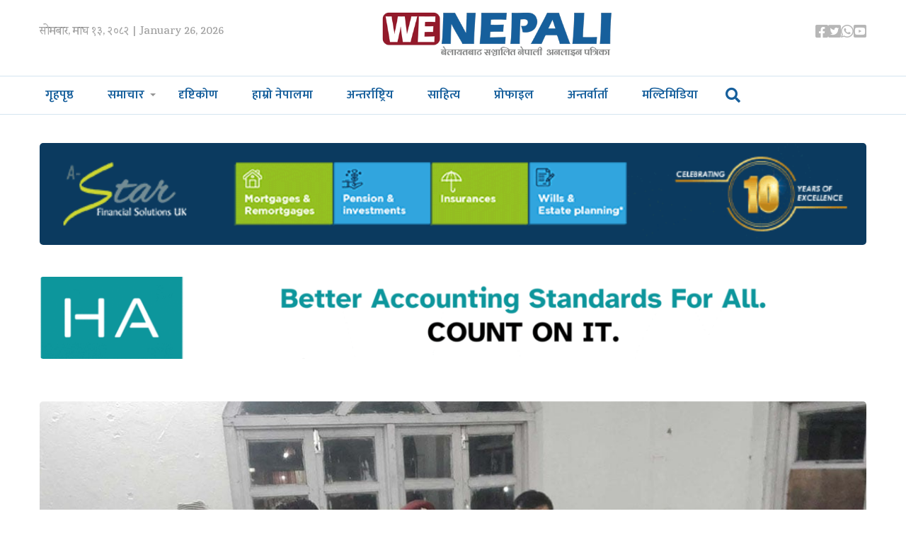

--- FILE ---
content_type: text/html; charset=UTF-8
request_url: https://www.wenepali.com/tag/%E0%A4%A8%E0%A5%87%E0%A4%AA%E0%A4%BE%E0%A4%B2%E0%A5%80-%E0%A4%95%E0%A4%B5%E0%A4%BF
body_size: 14024
content:
<!doctype html>
<html><head>
<meta charset="utf-8">
<meta name="keywords" content="Nepal News, Businees News, Nepali Politics, Stock News, Nepali News" />
<meta name="viewport" content="width=device-width, initial-scale=1.0, maximum-scale=1.0, user-scalable=no">
<meta property="fb:app_id" content="844459216167725" />
<title>  नेपाली कवि | We Nepali, UK NEPAL NEWS</title>
<meta name="description" content=" बेन्चमै बसिराख्नुस्, उभिनुपर्दैन खोल्नुपर्दैन किताब बुझाउनुपर्दैन होमवर्क बनाउँदिनँ तपाईंलाई मुर्गा म गराउँदिनँ उठ्बस् बस्, आज म तपाईंको क्लास लिन्छु सर सोध्दिनँ म वाहियात प्रश्नहरू कसले गर‌्यो आधुनिक नेपालको एकीकरण ? पहिलोचोटि कसले फत्ते गर‌्यो सगरमाथा ? कसरी भयो श्री ..." />
<meta name="generator" content="WordPress 6.8.3" />
<meta name='robots' content='max-image-preview:large' />
	<style>img:is([sizes="auto" i], [sizes^="auto," i]) { contain-intrinsic-size: 3000px 1500px }</style>
	<link rel="alternate" type="application/rss+xml" title=" &raquo; नेपाली कवि Tag Feed" href="https://www.wenepali.com/tag/%e0%a4%a8%e0%a5%87%e0%a4%aa%e0%a4%be%e0%a4%b2%e0%a5%80-%e0%a4%95%e0%a4%b5%e0%a4%bf/feed" />
<script type="text/javascript">
/* <![CDATA[ */
window._wpemojiSettings = {"baseUrl":"https:\/\/s.w.org\/images\/core\/emoji\/16.0.1\/72x72\/","ext":".png","svgUrl":"https:\/\/s.w.org\/images\/core\/emoji\/16.0.1\/svg\/","svgExt":".svg","source":{"concatemoji":"https:\/\/www.wenepali.com\/wp-includes\/js\/wp-emoji-release.min.js?ver=6.8.3"}};
/*! This file is auto-generated */
!function(s,n){var o,i,e;function c(e){try{var t={supportTests:e,timestamp:(new Date).valueOf()};sessionStorage.setItem(o,JSON.stringify(t))}catch(e){}}function p(e,t,n){e.clearRect(0,0,e.canvas.width,e.canvas.height),e.fillText(t,0,0);var t=new Uint32Array(e.getImageData(0,0,e.canvas.width,e.canvas.height).data),a=(e.clearRect(0,0,e.canvas.width,e.canvas.height),e.fillText(n,0,0),new Uint32Array(e.getImageData(0,0,e.canvas.width,e.canvas.height).data));return t.every(function(e,t){return e===a[t]})}function u(e,t){e.clearRect(0,0,e.canvas.width,e.canvas.height),e.fillText(t,0,0);for(var n=e.getImageData(16,16,1,1),a=0;a<n.data.length;a++)if(0!==n.data[a])return!1;return!0}function f(e,t,n,a){switch(t){case"flag":return n(e,"\ud83c\udff3\ufe0f\u200d\u26a7\ufe0f","\ud83c\udff3\ufe0f\u200b\u26a7\ufe0f")?!1:!n(e,"\ud83c\udde8\ud83c\uddf6","\ud83c\udde8\u200b\ud83c\uddf6")&&!n(e,"\ud83c\udff4\udb40\udc67\udb40\udc62\udb40\udc65\udb40\udc6e\udb40\udc67\udb40\udc7f","\ud83c\udff4\u200b\udb40\udc67\u200b\udb40\udc62\u200b\udb40\udc65\u200b\udb40\udc6e\u200b\udb40\udc67\u200b\udb40\udc7f");case"emoji":return!a(e,"\ud83e\udedf")}return!1}function g(e,t,n,a){var r="undefined"!=typeof WorkerGlobalScope&&self instanceof WorkerGlobalScope?new OffscreenCanvas(300,150):s.createElement("canvas"),o=r.getContext("2d",{willReadFrequently:!0}),i=(o.textBaseline="top",o.font="600 32px Arial",{});return e.forEach(function(e){i[e]=t(o,e,n,a)}),i}function t(e){var t=s.createElement("script");t.src=e,t.defer=!0,s.head.appendChild(t)}"undefined"!=typeof Promise&&(o="wpEmojiSettingsSupports",i=["flag","emoji"],n.supports={everything:!0,everythingExceptFlag:!0},e=new Promise(function(e){s.addEventListener("DOMContentLoaded",e,{once:!0})}),new Promise(function(t){var n=function(){try{var e=JSON.parse(sessionStorage.getItem(o));if("object"==typeof e&&"number"==typeof e.timestamp&&(new Date).valueOf()<e.timestamp+604800&&"object"==typeof e.supportTests)return e.supportTests}catch(e){}return null}();if(!n){if("undefined"!=typeof Worker&&"undefined"!=typeof OffscreenCanvas&&"undefined"!=typeof URL&&URL.createObjectURL&&"undefined"!=typeof Blob)try{var e="postMessage("+g.toString()+"("+[JSON.stringify(i),f.toString(),p.toString(),u.toString()].join(",")+"));",a=new Blob([e],{type:"text/javascript"}),r=new Worker(URL.createObjectURL(a),{name:"wpTestEmojiSupports"});return void(r.onmessage=function(e){c(n=e.data),r.terminate(),t(n)})}catch(e){}c(n=g(i,f,p,u))}t(n)}).then(function(e){for(var t in e)n.supports[t]=e[t],n.supports.everything=n.supports.everything&&n.supports[t],"flag"!==t&&(n.supports.everythingExceptFlag=n.supports.everythingExceptFlag&&n.supports[t]);n.supports.everythingExceptFlag=n.supports.everythingExceptFlag&&!n.supports.flag,n.DOMReady=!1,n.readyCallback=function(){n.DOMReady=!0}}).then(function(){return e}).then(function(){var e;n.supports.everything||(n.readyCallback(),(e=n.source||{}).concatemoji?t(e.concatemoji):e.wpemoji&&e.twemoji&&(t(e.twemoji),t(e.wpemoji)))}))}((window,document),window._wpemojiSettings);
/* ]]> */
</script>
<style id='wp-emoji-styles-inline-css' type='text/css'>

	img.wp-smiley, img.emoji {
		display: inline !important;
		border: none !important;
		box-shadow: none !important;
		height: 1em !important;
		width: 1em !important;
		margin: 0 0.07em !important;
		vertical-align: -0.1em !important;
		background: none !important;
		padding: 0 !important;
	}
</style>
<link rel='stylesheet' id='wp-block-library-css' href='https://www.wenepali.com/wp-includes/css/dist/block-library/style.min.css?ver=6.8.3' type='text/css' media='all' />
<style id='classic-theme-styles-inline-css' type='text/css'>
/*! This file is auto-generated */
.wp-block-button__link{color:#fff;background-color:#32373c;border-radius:9999px;box-shadow:none;text-decoration:none;padding:calc(.667em + 2px) calc(1.333em + 2px);font-size:1.125em}.wp-block-file__button{background:#32373c;color:#fff;text-decoration:none}
</style>
<link rel='stylesheet' id='chautari-style-css' href='https://www.wenepali.com/content/pulls/chautari/chautari.css?ver=6.8.3' type='text/css' media='all' />
<style id='global-styles-inline-css' type='text/css'>
:root{--wp--preset--aspect-ratio--square: 1;--wp--preset--aspect-ratio--4-3: 4/3;--wp--preset--aspect-ratio--3-4: 3/4;--wp--preset--aspect-ratio--3-2: 3/2;--wp--preset--aspect-ratio--2-3: 2/3;--wp--preset--aspect-ratio--16-9: 16/9;--wp--preset--aspect-ratio--9-16: 9/16;--wp--preset--color--black: #000000;--wp--preset--color--cyan-bluish-gray: #abb8c3;--wp--preset--color--white: #ffffff;--wp--preset--color--pale-pink: #f78da7;--wp--preset--color--vivid-red: #cf2e2e;--wp--preset--color--luminous-vivid-orange: #ff6900;--wp--preset--color--luminous-vivid-amber: #fcb900;--wp--preset--color--light-green-cyan: #7bdcb5;--wp--preset--color--vivid-green-cyan: #00d084;--wp--preset--color--pale-cyan-blue: #8ed1fc;--wp--preset--color--vivid-cyan-blue: #0693e3;--wp--preset--color--vivid-purple: #9b51e0;--wp--preset--gradient--vivid-cyan-blue-to-vivid-purple: linear-gradient(135deg,rgba(6,147,227,1) 0%,rgb(155,81,224) 100%);--wp--preset--gradient--light-green-cyan-to-vivid-green-cyan: linear-gradient(135deg,rgb(122,220,180) 0%,rgb(0,208,130) 100%);--wp--preset--gradient--luminous-vivid-amber-to-luminous-vivid-orange: linear-gradient(135deg,rgba(252,185,0,1) 0%,rgba(255,105,0,1) 100%);--wp--preset--gradient--luminous-vivid-orange-to-vivid-red: linear-gradient(135deg,rgba(255,105,0,1) 0%,rgb(207,46,46) 100%);--wp--preset--gradient--very-light-gray-to-cyan-bluish-gray: linear-gradient(135deg,rgb(238,238,238) 0%,rgb(169,184,195) 100%);--wp--preset--gradient--cool-to-warm-spectrum: linear-gradient(135deg,rgb(74,234,220) 0%,rgb(151,120,209) 20%,rgb(207,42,186) 40%,rgb(238,44,130) 60%,rgb(251,105,98) 80%,rgb(254,248,76) 100%);--wp--preset--gradient--blush-light-purple: linear-gradient(135deg,rgb(255,206,236) 0%,rgb(152,150,240) 100%);--wp--preset--gradient--blush-bordeaux: linear-gradient(135deg,rgb(254,205,165) 0%,rgb(254,45,45) 50%,rgb(107,0,62) 100%);--wp--preset--gradient--luminous-dusk: linear-gradient(135deg,rgb(255,203,112) 0%,rgb(199,81,192) 50%,rgb(65,88,208) 100%);--wp--preset--gradient--pale-ocean: linear-gradient(135deg,rgb(255,245,203) 0%,rgb(182,227,212) 50%,rgb(51,167,181) 100%);--wp--preset--gradient--electric-grass: linear-gradient(135deg,rgb(202,248,128) 0%,rgb(113,206,126) 100%);--wp--preset--gradient--midnight: linear-gradient(135deg,rgb(2,3,129) 0%,rgb(40,116,252) 100%);--wp--preset--font-size--small: 13px;--wp--preset--font-size--medium: 20px;--wp--preset--font-size--large: 36px;--wp--preset--font-size--x-large: 42px;--wp--preset--spacing--20: 0.44rem;--wp--preset--spacing--30: 0.67rem;--wp--preset--spacing--40: 1rem;--wp--preset--spacing--50: 1.5rem;--wp--preset--spacing--60: 2.25rem;--wp--preset--spacing--70: 3.38rem;--wp--preset--spacing--80: 5.06rem;--wp--preset--shadow--natural: 6px 6px 9px rgba(0, 0, 0, 0.2);--wp--preset--shadow--deep: 12px 12px 50px rgba(0, 0, 0, 0.4);--wp--preset--shadow--sharp: 6px 6px 0px rgba(0, 0, 0, 0.2);--wp--preset--shadow--outlined: 6px 6px 0px -3px rgba(255, 255, 255, 1), 6px 6px rgba(0, 0, 0, 1);--wp--preset--shadow--crisp: 6px 6px 0px rgba(0, 0, 0, 1);}:where(.is-layout-flex){gap: 0.5em;}:where(.is-layout-grid){gap: 0.5em;}body .is-layout-flex{display: flex;}.is-layout-flex{flex-wrap: wrap;align-items: center;}.is-layout-flex > :is(*, div){margin: 0;}body .is-layout-grid{display: grid;}.is-layout-grid > :is(*, div){margin: 0;}:where(.wp-block-columns.is-layout-flex){gap: 2em;}:where(.wp-block-columns.is-layout-grid){gap: 2em;}:where(.wp-block-post-template.is-layout-flex){gap: 1.25em;}:where(.wp-block-post-template.is-layout-grid){gap: 1.25em;}.has-black-color{color: var(--wp--preset--color--black) !important;}.has-cyan-bluish-gray-color{color: var(--wp--preset--color--cyan-bluish-gray) !important;}.has-white-color{color: var(--wp--preset--color--white) !important;}.has-pale-pink-color{color: var(--wp--preset--color--pale-pink) !important;}.has-vivid-red-color{color: var(--wp--preset--color--vivid-red) !important;}.has-luminous-vivid-orange-color{color: var(--wp--preset--color--luminous-vivid-orange) !important;}.has-luminous-vivid-amber-color{color: var(--wp--preset--color--luminous-vivid-amber) !important;}.has-light-green-cyan-color{color: var(--wp--preset--color--light-green-cyan) !important;}.has-vivid-green-cyan-color{color: var(--wp--preset--color--vivid-green-cyan) !important;}.has-pale-cyan-blue-color{color: var(--wp--preset--color--pale-cyan-blue) !important;}.has-vivid-cyan-blue-color{color: var(--wp--preset--color--vivid-cyan-blue) !important;}.has-vivid-purple-color{color: var(--wp--preset--color--vivid-purple) !important;}.has-black-background-color{background-color: var(--wp--preset--color--black) !important;}.has-cyan-bluish-gray-background-color{background-color: var(--wp--preset--color--cyan-bluish-gray) !important;}.has-white-background-color{background-color: var(--wp--preset--color--white) !important;}.has-pale-pink-background-color{background-color: var(--wp--preset--color--pale-pink) !important;}.has-vivid-red-background-color{background-color: var(--wp--preset--color--vivid-red) !important;}.has-luminous-vivid-orange-background-color{background-color: var(--wp--preset--color--luminous-vivid-orange) !important;}.has-luminous-vivid-amber-background-color{background-color: var(--wp--preset--color--luminous-vivid-amber) !important;}.has-light-green-cyan-background-color{background-color: var(--wp--preset--color--light-green-cyan) !important;}.has-vivid-green-cyan-background-color{background-color: var(--wp--preset--color--vivid-green-cyan) !important;}.has-pale-cyan-blue-background-color{background-color: var(--wp--preset--color--pale-cyan-blue) !important;}.has-vivid-cyan-blue-background-color{background-color: var(--wp--preset--color--vivid-cyan-blue) !important;}.has-vivid-purple-background-color{background-color: var(--wp--preset--color--vivid-purple) !important;}.has-black-border-color{border-color: var(--wp--preset--color--black) !important;}.has-cyan-bluish-gray-border-color{border-color: var(--wp--preset--color--cyan-bluish-gray) !important;}.has-white-border-color{border-color: var(--wp--preset--color--white) !important;}.has-pale-pink-border-color{border-color: var(--wp--preset--color--pale-pink) !important;}.has-vivid-red-border-color{border-color: var(--wp--preset--color--vivid-red) !important;}.has-luminous-vivid-orange-border-color{border-color: var(--wp--preset--color--luminous-vivid-orange) !important;}.has-luminous-vivid-amber-border-color{border-color: var(--wp--preset--color--luminous-vivid-amber) !important;}.has-light-green-cyan-border-color{border-color: var(--wp--preset--color--light-green-cyan) !important;}.has-vivid-green-cyan-border-color{border-color: var(--wp--preset--color--vivid-green-cyan) !important;}.has-pale-cyan-blue-border-color{border-color: var(--wp--preset--color--pale-cyan-blue) !important;}.has-vivid-cyan-blue-border-color{border-color: var(--wp--preset--color--vivid-cyan-blue) !important;}.has-vivid-purple-border-color{border-color: var(--wp--preset--color--vivid-purple) !important;}.has-vivid-cyan-blue-to-vivid-purple-gradient-background{background: var(--wp--preset--gradient--vivid-cyan-blue-to-vivid-purple) !important;}.has-light-green-cyan-to-vivid-green-cyan-gradient-background{background: var(--wp--preset--gradient--light-green-cyan-to-vivid-green-cyan) !important;}.has-luminous-vivid-amber-to-luminous-vivid-orange-gradient-background{background: var(--wp--preset--gradient--luminous-vivid-amber-to-luminous-vivid-orange) !important;}.has-luminous-vivid-orange-to-vivid-red-gradient-background{background: var(--wp--preset--gradient--luminous-vivid-orange-to-vivid-red) !important;}.has-very-light-gray-to-cyan-bluish-gray-gradient-background{background: var(--wp--preset--gradient--very-light-gray-to-cyan-bluish-gray) !important;}.has-cool-to-warm-spectrum-gradient-background{background: var(--wp--preset--gradient--cool-to-warm-spectrum) !important;}.has-blush-light-purple-gradient-background{background: var(--wp--preset--gradient--blush-light-purple) !important;}.has-blush-bordeaux-gradient-background{background: var(--wp--preset--gradient--blush-bordeaux) !important;}.has-luminous-dusk-gradient-background{background: var(--wp--preset--gradient--luminous-dusk) !important;}.has-pale-ocean-gradient-background{background: var(--wp--preset--gradient--pale-ocean) !important;}.has-electric-grass-gradient-background{background: var(--wp--preset--gradient--electric-grass) !important;}.has-midnight-gradient-background{background: var(--wp--preset--gradient--midnight) !important;}.has-small-font-size{font-size: var(--wp--preset--font-size--small) !important;}.has-medium-font-size{font-size: var(--wp--preset--font-size--medium) !important;}.has-large-font-size{font-size: var(--wp--preset--font-size--large) !important;}.has-x-large-font-size{font-size: var(--wp--preset--font-size--x-large) !important;}
:where(.wp-block-post-template.is-layout-flex){gap: 1.25em;}:where(.wp-block-post-template.is-layout-grid){gap: 1.25em;}
:where(.wp-block-columns.is-layout-flex){gap: 2em;}:where(.wp-block-columns.is-layout-grid){gap: 2em;}
:root :where(.wp-block-pullquote){font-size: 1.5em;line-height: 1.6;}
</style>
<link rel='stylesheet' id='fontawesome-css' href='https://www.wenepali.com/content/themes/wenepali/css/all.css?ver=1.1' type='text/css' media='all' />
<link rel='stylesheet' id='style-css' href='https://www.wenepali.com/content/themes/wenepali/style.css?ver=1.1' type='text/css' media='all' />
<link rel='stylesheet' id='front-css' href='https://www.wenepali.com/content/themes/wenepali/css/front.css?ver=1.1' type='text/css' media='all' />
<script type="text/javascript" src="https://www.wenepali.com/wp-includes/js/jquery/jquery.min.js?ver=3.7.1" id="jquery-core-js"></script>
<script type="text/javascript" src="https://www.wenepali.com/wp-includes/js/jquery/jquery-migrate.min.js?ver=3.4.1" id="jquery-migrate-js"></script>
<script type="text/javascript" src="https://www.wenepali.com/content/themes/wenepali/js/jquery-3.5.0.min.js?ver=6.8.3" id="jq-js"></script>
<script type="text/javascript" src="https://www.wenepali.com/content/themes/wenepali/js/main.js?ver=6.8.3" id="main-js"></script>
<link rel="https://api.w.org/" href="https://www.wenepali.com/wp-json/" /><link rel="alternate" title="JSON" type="application/json" href="https://www.wenepali.com/wp-json/wp/v2/tags/63" /><link rel="EditURI" type="application/rsd+xml" title="RSD" href="https://www.wenepali.com/xmlrpc.php?rsd" />
<meta name="generator" content="WordPress 6.8.3" />
		<meta property="fb:pages" content="544360695658393" />
					<meta property="ia:markup_url" content="https://www.wenepali.com/2014/11/4000.html?ia_markup=1" />
			
<meta name="twitter:site" value="@WeNepaliDotcom "/> 
<meta name="twitter:card" content="summary_large_image">
<meta name="twitter:image" content="https://www.wenepali.com/content/themes/wenepali/images/wenepali.jpg">
<meta name="twitter:description" content="Nepali News UK, Nepalu News London, Views, Analysis of Nepalese Community in the UK, Nepal and Diaspora."> 	
<meta property="og:title" content="UK NEPALI NEWS | UK NEPAL NEWS"/>
<meta property="og:url" content="https://www.wenepali.com"/>
<meta property="og:image" content="https://www.wenepali.com/content/themes/wenepali/images/wenepali.jpg" />
<meta property="og:type" content="article"/>
<meta property="og:site_name" content="UK NEPALI NEWS | UK NEPAL NEWS"/>
<meta property="og:description" content="Nepali News UK, Nepalu News London, Views, Analysis of Nepalese Community in the UK, Nepal and Diaspora."/>
<link rel="shortcut icon" type="image/x-icon" href="https://www.wenepali.com/content/themes/wenepali/images/favicon.ico" />
<link rel="alternate" type="application/rss+xml" title="RSS 2.0" href="https://www.wenepali.com/feed" />
<link rel="apple-touch-icon" sizes="57x57" href="https://www.wenepali.com/content/themes/wenepali/images/ico/apple-icon-57x57.png">
<link rel="apple-touch-icon" sizes="60x60" href="https://www.wenepali.com/content/themes/wenepali/images/ico/apple-icon-60x60.png">
<link rel="apple-touch-icon" sizes="72x72" href="https://www.wenepali.com/content/themes/wenepali/images/ico/apple-icon-72x72.png">
<link rel="apple-touch-icon" sizes="76x76" href="https://www.wenepali.com/content/themes/wenepali/images/ico/apple-icon-76x76.png">
<link rel="apple-touch-icon" sizes="114x114" href="https://www.wenepali.com/content/themes/wenepali/images/ico/apple-icon-114x114.png">
<link rel="apple-touch-icon" sizes="120x120" href="https://www.wenepali.com/content/themes/wenepali/images/ico/apple-icon-120x120.png">
<link rel="apple-touch-icon" sizes="144x144" href="https://www.wenepali.com/content/themes/wenepali/images/ico/apple-icon-144x144.png">
<link rel="apple-touch-icon" sizes="152x152" href="https://www.wenepali.com/content/themes/wenepali/images/ico/apple-icon-152x152.png">
<link rel="apple-touch-icon" sizes="180x180" href="https://www.wenepali.com/content/themes/wenepali/images/ico/apple-icon-180x180.png">
<link rel="icon" type="image/png" sizes="192x192"  href="https://www.wenepali.com/content/themes/wenepali/images/ico/android-icon-192x192.png">
<link rel="icon" type="image/png" sizes="32x32" href="https://www.wenepali.com/content/themes/wenepali/images/ico/favicon-32x32.png">
<link rel="icon" type="image/png" sizes="96x96" href="https://www.wenepali.com/content/themes/wenepali/images/ico/favicon-96x96.png">
<link rel="icon" type="image/png" sizes="16x16" href="https://www.wenepali.com/content/themes/wenepali/images/ico/favicon-16x16.png">
<link rel="manifest" href="https://www.wenepali.com/content/themes/wenepali/images/ico/manifest.json">
<meta name="msapplication-TileColor" content="#ffffff">
<meta name="msapplication-TileImage" content="https://www.wenepali.com/content/themes/wenepali/images/ico/ms-icon-144x144.png">
<meta name="theme-color" content="#ffffff">
      <link rel="alternate" type="application/rss+xml" title="RSS 2.0" href="https://www.wenepali.com/feed" />
      <!-- <script type="text/javascript" src="https://www.wenepali.com/content/themes/wenepali/js/jquery-3.5.0.min.js"></script> -->
    
<script type='text/javascript' src='https://platform-api.sharethis.com/js/sharethis.js#property=5b7283520707b60017442449&product=inline-share-buttons' async='async'></script>    
      <meta name='robots' content='max-image-preview:large' />
	<style>img:is([sizes="auto" i], [sizes^="auto," i]) { contain-intrinsic-size: 3000px 1500px }</style>
	<link rel="alternate" type="application/rss+xml" title=" &raquo; नेपाली कवि Tag Feed" href="https://www.wenepali.com/tag/%e0%a4%a8%e0%a5%87%e0%a4%aa%e0%a4%be%e0%a4%b2%e0%a5%80-%e0%a4%95%e0%a4%b5%e0%a4%bf/feed" />
<link rel="https://api.w.org/" href="https://www.wenepali.com/wp-json/" /><link rel="alternate" title="JSON" type="application/json" href="https://www.wenepali.com/wp-json/wp/v2/tags/63" /><link rel="EditURI" type="application/rsd+xml" title="RSD" href="https://www.wenepali.com/xmlrpc.php?rsd" />
<meta name="generator" content="WordPress 6.8.3" />
		<meta property="fb:pages" content="544360695658393" />
					<meta property="ia:markup_url" content="https://www.wenepali.com/2014/11/4000.html?ia_markup=1" />
			   </head>
   <body>
      <div id="fb-root"></div>
      <script>(function(d, s, id) {
         var js, fjs = d.getElementsByTagName(s)[0];
         if (d.getElementById(id)) return;
         js = d.createElement(s); js.id = id;
         js.src = "//connect.facebook.net/en_US/sdk.js#xfbml=1&version=v2.10&appId=1932319677017273";
         fjs.parentNode.insertBefore(js, fjs);
         }(document, 'script', 'facebook-jssdk'));
      </script>
      <header>
         <div class="wrapper top df">                     
            <time class="top_time">
               सोमबार, माघ १३, २०८२  | January 26, 2026            </time>
            <a href="index.php" class="top_logo"><img src="https://www.wenepali.com/content/themes/wenepali/images/logo.png"></a>
            <ul class="top_ul df">
               <li class="top_li">
                  <a href="https://www.facebook.com/WeNepaliNews" target="_blank" class="top_a">
                     <i class="fab fa-facebook-square"></i>
                  </a>
               </li>
               <li class="top_li">
                  <a href="https://twitter.com/WeNepaliDotcom" target="_blank" class="top_a">
                     <i class="fab fa-twitter-square"></i>
                  </a>
               </li>
               <li class="top_li">
                  <a href="#" class="top_a">
                     <i class="fab fa-whatsapp"></i>
                  </a>
               </li>
               <li class="top_li">
                  <a href="https://www.youtube.com/channel/UCHzBFhG-nevm3Rb_FGqEZTg" target="_blank" class="top_a">
                     <i class="fab fa-youtube-square"></i>
                  </a>
               </li>
                  </ul>
         </div>
         <div class="menu">
            <div class="menu_wrap">
               <button class="menu_toggler">
                  <i class="fa fa-bars menu_show"></i>
                  <i class="fa fa-times menu_hide"></i>
               </button>
               <a href="https://www.wenepali.com" class="menu_logo"><img src="https://www.wenepali.com/content/themes/wenepali/images/logo.png"></a>        
               <ul class="menu_ul df">
                  <li class="menu_item">
                     <a href="https://www.wenepali.com/" class="menu_link ">गृहपृष्ठ</a>
                  </li>
                  <li class="menu_item drop">
                     <a href="javascript:void(0);" class="menu_link">समाचार</a>
                     <ul class="sbmnu">
                        <li class="sbmnu_item"><a class="sbmnu_link" href="https://www.wenepali.com/category/uk-news">युके समाचार</a></li>
                        <li class="sbmnu_item"><a class="sbmnu_link" href="https://www.wenepali.com/category/special">वीनेपाली स्पेशल</a></li>
                        <li class="sbmnu_item"><a class="sbmnu_link" href="https://www.wenepali.com/category/sports">खेलकुद</a></li>
                        <li class="sbmnu_item"><a class="sbmnu_link" href="https://www.wenepali.com/category/ranga">रंगमञ्च</a></li>
                     </ul>
                  </li>
                  <li class="menu_item">
                     <a href="https://www.wenepali.com/category/views/" class="menu_link ">दृष्टिकोण</a>
                  </li>
                  <li class="menu_item">
                     <a href="https://www.wenepali.com/category/nepalma/" class="menu_link ">हाम्रो नेपालमा</a>
                  </li>
                  <li class="menu_item">
                     <a href="https://www.wenepali.com/category/international/" class="menu_link ">अन्तर्राष्ट्रिय</a>
                  </li>
                  <li class="menu_item">
                     <a href="https://www.wenepali.com/category/literature/" class="menu_link ">साहित्य</a>
                  </li>
                  <li class="menu_item">
                     <a href="https://www.wenepali.com/category/profile/" class="menu_link ">प्रोफाइल</a>
                  </li>
                  <li class="menu_item">
                     <a href="https://www.wenepali.com/category/interview/" class="menu_link ">अन्तर्वार्ता</a>
                  </li>
                  <li class="menu_item">
                     <a href="https://www.wenepali.com/category/multimedia/" class="menu_link ">मल्टिमिडिया</a>
                  </li>
                   
                   <li class="searchli">
                       
                       <i class="fa fa-search srop" aria-hidden="true"></i>
                       
                       
                   </li>
                   
                   
               </ul>
            </div> 
             <div id="myOverlay" class="overlay">
  <span class="closebtn" title="Close Search Window"><i class="fa fa-times-circle" aria-hidden="true"></i>
</span>
  <div class="overlay-content">
    <form role="search" method="get" id="searchform" action="https://www.wenepali.com/">
      <input type="text" name="s" id="s" placeholder="खोजी.." name="search">
      <button type="submit" id="searchsubmit"><i class="fa fa-search"></i></button>
    </form>
  </div>
</div> 
             
         </div>
      </header>	<div class="wrapper ad-wrap mt40">
		<div class="full-bann"><a href="http://www.afsuk.co.uk/" target="_blank"><img src="https://www.wenepali.com/content/static/2018/02/A-Star-Artwork.gif" width="1200" style="margin-bottom:20px;"></a></div><div class="full-bann"><a href="https://www.hampshire.accountants" target="_blank"><img src="https://www.wenepali.com/content/static/2021/09/output_paytO7-2.gif" width="1200" style="margin-bottom:20px;"></a></div>	</div>	
		
	<div class="wrapper mt40">
											<div class="banner full_img full_bant" style="background:url('https://www.wenepali.com/content/static/2026/01/Messenger_creation_6E560471-A585-4A0E-8CDB-D9B289B794FB.jpeg') no-repeat center center;">
										<h1 class="banner_title"><a href="https://www.wenepali.com/2026/01/101679.html" rel="bookmark">राष्ट्रियसभा सदस्य निर्वाचन : को को भए निर्वाचित ?</a></h1>
									</div>
														<div class="banner full_img full_bant" style="background:url('https://www.wenepali.com/content/static/2026/01/Messenger_creation_5FDFB6E3-7C37-4A98-858F-22EE3CE7F0B7.jpeg') no-repeat center center;">
										<h1 class="banner_title"><a href="https://www.wenepali.com/2026/01/101676.html" rel="bookmark">हिमपहिरोले अमेरिकामा जनजीवन ठप्प, उडानदेखि बिजुलीसम्म असर</a></h1>
									</div>
														<div class="banner full_img full_bant" style="background:url('https://www.wenepali.com/content/static/2026/01/BRITISH-NEpal.jpg') no-repeat center center;">
										<h1 class="banner_title"><a href="https://www.wenepali.com/2026/01/101667.html" rel="bookmark">ब्रिटेन नेपाल चेम्बर अफ कमर्समा नयाँ नेतृत्व चयन</a></h1>
									</div>
						</div>

	<div class="wrapper ad-wrap mt40">
		<div class="full-bann"><a href="https://www.facebook.com/pwsaccountants" target="_blank"><img src="https://www.wenepali.com/content/static/2021/12/paperwork1200.gif" width="1200" style="margin-bottom:20px;"></a></div><div class="full-bann"><a href="https://www.heightsmortgages.co.uk/" target="_blank"><img src="https://www.wenepali.com/content/static/2020/08/height-mortgage.gif" width="1200" style="margin-bottom:20px;"></a></div>	</div>

	<div class="wrapper mt40 df gap-24 stk">		
		<div class="w-75">			
			<div class="block_top">
				<h2 class="block_title"><a href="https://www.wenepali.com/category/main-news">मुख्य समाचार</a></h2>
			</div>
			<div class="main-news df gap-19">
								
				<article class="main-news_item df">
					<a class="img-outer" href="https://www.wenepali.com/2026/01/101671.html">
						<img src='https://www.wenepali.com/content/static/2026/01/Messenger_creation_4301EFBD-8B53-4A15-80EF-15311D24CF3B-420x315.jpeg' title='' align='left' width='420' height='315'  />					</a>
					<aside class="main-news_item-text p7">
						<h3 class="main-news_item-text_title"><a href="https://www.wenepali.com/2026/01/101671.html">आइसिसी महिला टि– २० विश्वकपको ग्लोबल छनोट : नेपालद्वारा जिम्बाब्वे पराजित</a></h3>
						<span class="pub-date">११ माघ, २०८२ </span>
						<p>काठमाडौँ । पूजा महतोको अर्धशतकमा नेपालले जिम्बाब्वेलाई पराजित गर्दै आइसिसी महिला टि– २० विश्वकपको ग्लोबल छनोटमा पहिलो जित दर्ता गराएको छ । र्कीतिपुरस्थित त्रिभुवन विश्वविद्यालयको क्रिकेट मैदानमा शनिबार भएको खेलमा नेपालले जिम्बाब्वेलाई ६ विकेटले हराएको हो । जिम्बाब्वेले दिएको १३० रनको लक्ष्य पछ्याएको नेपालले १९.३ ओभरमा चार विकेट गुमाउँदै पूरा ग¥यो । नेपालको जितमा पूजाले [&hellip;]</p>
						
					</aside>
				</article>
								
				<article class="main-news_item df">
					<a class="img-outer" href="https://www.wenepali.com/2026/01/101665.html">
						<img src='https://www.wenepali.com/content/static/2021/01/Trump-farewell-420x315.jpg' title='' align='left' width='420' height='315'  />					</a>
					<aside class="main-news_item-text p7">
						<h3 class="main-news_item-text_title"><a href="https://www.wenepali.com/2026/01/101665.html">ग्रीनल्याण्ड विवादले अमेरिका–युरोप सम्बन्ध तनावपूर्ण</a></h3>
						<span class="pub-date">११ माघ, २०८२ </span>
												
					</aside>
				</article>
								
				<article class="main-news_item df">
					<a class="img-outer" href="https://www.wenepali.com/2026/01/101660.html">
						<img src='https://www.wenepali.com/content/static/2026/01/8dbefb12-0491-4c50-8365-3df0f49e560a-420x315.jpg' title='' align='left' width='420' height='315'  />					</a>
					<aside class="main-news_item-text p7">
						<h3 class="main-news_item-text_title"><a href="https://www.wenepali.com/2026/01/101660.html">गोरखा सैनिकहरुले बनाए साझा अजेण्डा</a></h3>
						<span class="pub-date">१० माघ, २०८२ </span>
												
					</aside>
				</article>
								
				<article class="main-news_item df">
					<a class="img-outer" href="https://www.wenepali.com/2026/01/101655.html">
						<img src='https://www.wenepali.com/content/static/2026/01/Messenger_creation_B1B78D5C-D9DA-437D-9B36-419E0449C08C-420x315.jpeg' title='' align='left' width='420' height='315'  />					</a>
					<aside class="main-news_item-text p7">
						<h3 class="main-news_item-text_title"><a href="https://www.wenepali.com/2026/01/101655.html">बेलायतलगायत देश र ठूला अन्तर्राष्ट्रिय कम्पनी सम्मिलित लिफ कोलियसन सम्झौतामा नेपालले गर्‍यो हस्ताक्षर</a></h3>
						<span class="pub-date">१० माघ, २०८२ </span>
												
					</aside>
				</article>
								
			</div>
			<!-- end main-news -->
		</div>
		<div class="w-25 sticky-pr">
			<aside class="ad-right ad-right_first sticky">
				<div class=""><a href="https://saru-embroidery.co.uk" target="_blank"><img src="https://www.wenepali.com/content/static/2023/03/saru.gif" width="300" style="margin-bottom:15px;"></a></div><div class=""><a href="https://www.facebook.com/vermajewellersuk/" target="_blank"><img src="https://www.wenepali.com/content/static/2017/10/verma.gif" width="300" style="margin-bottom:15px;"></a></div><div class=""><a href="https://www.imelondon.co.uk/" target="_blank"><img src="https://www.wenepali.com/content/static/2018/08/ime-london.gif" width="300" style="margin-bottom:15px;"></a></div><div class=""><a href="https://www.wenepali.com/?p=97070" target="_blank"><img src="https://www.wenepali.com/content/static/2025/01/79b11a4f-fc39-4174-acda-25003582937d.jpg" width="300" style="margin-bottom:15px;"></a></div>			</aside>
		</div>
	</div>

	<div class="wrapper ad-wrap mt40">
			</div>

	<div class="wrapper df mt40 full">
		<div class="block_top">
			<h2 class="block_title"><a href="https://www.wenepali.com/category/uk-news">युके समाचार</a></h2>
		</div>

		<div class="full-news uk-news dg gap-19">
							<article class="full-news_item df uk_big">
					<a class="img-outer" href="https://www.wenepali.com/2026/01/101599.html">
						<img src='https://www.wenepali.com/content/static/2025/11/UK-575x400.jpg' title='' align='left' width='575' height='400'  />					</a>
					<aside class="full-news_item-text p7 dim-bg">
						<h3 class="full-news_item-text_title"><a href="https://www.wenepali.com/2026/01/101599.html">युरोपेली सङ्घसँग सम्बन्ध सुधार्न बेलायतको लेबर तयार</a></h3>
						<span class="pub-date">५ माघ, २०८२ </span>
					</aside>
				</article>			
										<article class="full-news_item df">
					<a class="img-outer" href="https://www.wenepali.com/2026/01/101667.html">
						<img src='https://www.wenepali.com/content/static/2026/01/BRITISH-NEpal-420x315.jpg' title='' align='left' width='420' height='315'  />					</a>
					<aside class="full-news_item-text p7 dim-bg">
						<h3 class="full-news_item-text_title"><a href="https://www.wenepali.com/2026/01/101667.html">ब्रिटेन नेपाल चेम्बर अफ कमर्समा नयाँ नेतृत्व चयन</a></h3>
						<span class="pub-date">११ माघ, २०८२ </span>
					</aside>
				</article>
							<article class="full-news_item df">
					<a class="img-outer" href="https://www.wenepali.com/2026/01/101633.html">
						<img src='https://www.wenepali.com/content/static/2026/01/PIP-18-1-420x315.jpg' title='' align='left' width='420' height='315'  />					</a>
					<aside class="full-news_item-text p7 dim-bg">
						<h3 class="full-news_item-text_title"><a href="https://www.wenepali.com/2026/01/101633.html">एनआरएनए यूकेको जानकारीसभा तथा अन्तरक्रिया कार्यक्रम सम्पन्न</a></h3>
						<span class="pub-date">८ माघ, २०८२ </span>
					</aside>
				</article>
							<article class="full-news_item df">
					<a class="img-outer" href="https://www.wenepali.com/2026/01/101619.html">
						<img src='https://www.wenepali.com/content/static/2025/09/Trum-uk-420x315.jpg' title='' align='left' width='420' height='315'  />					</a>
					<aside class="full-news_item-text p7 dim-bg">
						<h3 class="full-news_item-text_title"><a href="https://www.wenepali.com/2026/01/101619.html">टापु सम्झौतामा बेलायतको निर्णयलाई ‘ठूलो मूर्खता’ भन्दै ट्रम्पको आलोचना</a></h3>
						<span class="pub-date">७ माघ, २०८२ </span>
					</aside>
				</article>
							<article class="full-news_item df">
					<a class="img-outer" href="https://www.wenepali.com/2026/01/101585.html">
						<img src='https://www.wenepali.com/content/static/2026/01/Maghi-420x315.jpg' title='' align='left' width='420' height='315'  />					</a>
					<aside class="full-news_item-text p7 dim-bg">
						<h3 class="full-news_item-text_title"><a href="https://www.wenepali.com/2026/01/101585.html">यसरी मनायो थारु कल्याणकारी सभा यूकेले माघी पर्व</a></h3>
						<span class="pub-date">३ माघ, २०८२ </span>
					</aside>
				</article>
						
		</div>
		<!-- end full-news uk-news -->
	</div>

	<div class="wrapper ad-wrap mt40">
			</div>

	<div class="wrapper mt40 df gap-24 stk">
		<div class="w-33">
			<div class="block_top">
				<h2 class="block_title"><a href="https://www.wenepali.com/category/nepalma/">हाम्रो नेपालमा</a></h2>
			</div>

			<div class="one-third hamro-nepal dfc gap-19">
								<article class="one-third_item df">
					<a class="img-outer" href="https://www.wenepali.com/2026/01/101679.html">
						<img src='https://www.wenepali.com/content/static/2026/01/Messenger_creation_6E560471-A585-4A0E-8CDB-D9B289B794FB-420x315.jpeg' title='' align='left' width='420' height='315'  />					</a>
					<aside class="one-third_item-text p7 dim-bg">
						<h3 class="one-third_item-text_title"><a href="https://www.wenepali.com/2026/01/101679.html">राष्ट्रियसभा सदस्य निर्वाचन : को को भए निर्वाचित ?</a></h3>
						<span class="pub-date">३ घन्टा अगाडि </span>
					</aside>
				</article>
								<article class="one-third_item df">
					<a class="img-outer" href="https://www.wenepali.com/2026/01/101674.html">
						<img src='https://www.wenepali.com/content/static/2025/06/Elections-420x315.jpg' title='' align='left' width='420' height='315'  />					</a>
					<aside class="one-third_item-text p7 dim-bg">
						<h3 class="one-third_item-text_title"><a href="https://www.wenepali.com/2026/01/101674.html">नेपालमा राष्ट्रियसभाको १७ सदस्यका लागि आइतबार सातै प्रदेशमा मतदान</a></h3>
						<span class="pub-date">१२ माघ, २०८२ </span>
					</aside>
				</article>
								<article class="one-third_item df">
					<a class="img-outer" href="https://www.wenepali.com/2026/01/101655.html">
						<img src='https://www.wenepali.com/content/static/2026/01/Messenger_creation_B1B78D5C-D9DA-437D-9B36-419E0449C08C-420x315.jpeg' title='' align='left' width='420' height='315'  />					</a>
					<aside class="one-third_item-text p7 dim-bg">
						<h3 class="one-third_item-text_title"><a href="https://www.wenepali.com/2026/01/101655.html">बेलायतलगायत देश र ठूला अन्तर्राष्ट्रिय कम्पनी सम्मिलित लिफ कोलियसन सम्झौतामा नेपालले गर्‍यो हस्ताक्षर</a></h3>
						<span class="pub-date">१० माघ, २०८२ </span>
					</aside>
				</article>
								<article class="one-third_item df">
					<a class="img-outer" href="https://www.wenepali.com/2026/01/101652.html">
						<img src='https://www.wenepali.com/content/static/2026/01/Messenger_creation_26578914-C963-4126-BDAF-C786E8EECE20-1-420x315.jpeg' title='' align='left' width='420' height='315'  />					</a>
					<aside class="one-third_item-text p7 dim-bg">
						<h3 class="one-third_item-text_title"><a href="https://www.wenepali.com/2026/01/101652.html">सभापति गगन थापालाई प्रधानमन्त्रीको उम्मेदवार बनाउने कांग्रेसको निर्णय</a></h3>
						<span class="pub-date">१० माघ, २०८२ </span>
					</aside>
				</article>
							
			</div>
			<!-- hamro-nepal end -->
		</div>		
		<div class="w-33">
			<div class="block_top">
				<h2 class="block_title"><a href="https://www.wenepali.com/category/global/">ग्लोबल नेपाली</a></h2>
			</div>
			<div class="one-third international dfc gap-19">
								<article class="one-third_item df">
					<a class="img-outer" href="https://www.wenepali.com/2026/01/101639.html">
						<img src='https://www.wenepali.com/content/static/2024/05/Trump-420x315.jpg' title='' align='left' width='420' height='315'  />					</a>
					<aside class="one-third_item-text p7 dim-bg">
						<h3 class="one-third_item-text_title"><a href="https://www.wenepali.com/2026/01/101639.html">अमेरिकाबाट थप ९० जना नेपाली डिपोर्ट</a></h3>
						<span class="pub-date">८ माघ, २०८२ </span>
					</aside>
				</article>
								<article class="one-third_item df">
					<a class="img-outer" href="https://www.wenepali.com/2026/01/101628.html">
						<img src='https://www.wenepali.com/content/static/2026/01/0959001c-2f20-48e4-b0e5-c47428fecc1e-420x315.jpg' title='' align='left' width='420' height='315'  />					</a>
					<aside class="one-third_item-text p7 dim-bg">
						<h3 class="one-third_item-text_title"><a href="https://www.wenepali.com/2026/01/101628.html">बेल्जियममा मगर समुदायले भव्य रूपमा मनाए माघे सकराती</a></h3>
						<span class="pub-date">८ माघ, २०८२ </span>
					</aside>
				</article>
								<article class="one-third_item df">
					<a class="img-outer" href="https://www.wenepali.com/2026/01/101625.html">
						<img src='https://www.wenepali.com/content/static/2026/01/tamang-coperation-press-meet-scaled-420x315.jpg' title='' align='left' width='420' height='315'  />					</a>
					<aside class="one-third_item-text p7 dim-bg">
						<h3 class="one-third_item-text_title"><a href="https://www.wenepali.com/2026/01/101625.html">अमेरिकाको क्यालिफोर्नियामा धुमधामले मनाइयो सोनाम ल्होछार</a></h3>
						<span class="pub-date">७ माघ, २०८२ </span>
					</aside>
				</article>
								<article class="one-third_item df">
					<a class="img-outer" href="https://www.wenepali.com/2026/01/101611.html">
						<img src='https://www.wenepali.com/content/static/2025/10/NRNA-420x315.jpg' title='' align='left' width='420' height='315'  />					</a>
					<aside class="one-third_item-text p7 dim-bg">
						<h3 class="one-third_item-text_title"><a href="https://www.wenepali.com/2026/01/101611.html">एनआरएनएको १२औँ अन्तर्राष्ट्रिय महाधिवेशन सर्‍यो, अब १४-१६ मार्चमा हुने [विज्ञप्तिसहित]</a></h3>
						<span class="pub-date">६ माघ, २०८२ </span>
					</aside>
				</article>
						
			</div>
			<!-- international end -->
		</div>
		<div class="w-33 sticky-pr">
            <div class="sticky">
			<div class="block_top">
				<h2 class="block_title"><a href="https://www.wenepali.com/category/views/">दृष्टिकोण</a></h2>
			</div>
			<div class="bichar dfc gap-24">
								<article class="bichar_item df">
					<div class="img-outer">
						
                        	<a href="https://www.wenepali.com/2025/12/101351.html" rel="bookmark"><img src='https://www.wenepali.com/content/static/2022/01/Surendra-S-100x100.jpg' title='' align='left' width='100' height='100'  />  </a>
                        
                       
					</div>
					<aside class="bichar_item-text">
						<h3 class="bichar_item-text_title"><a href="https://www.wenepali.com/2025/12/101351.html">सत्य बोल्ने साहस: नोबेल विजेता रिगोबर्टाको कथा</a></h3>
						<span class="bichar_item-text_writer">सुरेन्द्र नेपाल श्रेष्ठ</span>
					</aside>
				</article>
								<article class="bichar_item df">
					<div class="img-outer">
						
                        	<a href="https://www.wenepali.com/2025/11/100938.html" rel="bookmark"><img src='https://www.wenepali.com/content/static/2022/01/Surendra-S-100x100.jpg' title='' align='left' width='100' height='100'  />  </a>
                        
                       
					</div>
					<aside class="bichar_item-text">
						<h3 class="bichar_item-text_title"><a href="https://www.wenepali.com/2025/11/100938.html">दक्षिण अफ्रिकामा दोहोरो नागरिकता</a></h3>
						<span class="bichar_item-text_writer">सुरेन्द्र नेपाल श्रेष्ठ</span>
					</aside>
				</article>
								<article class="bichar_item df">
					<div class="img-outer">
						
                        	<a href="https://www.wenepali.com/2025/10/100698.html" rel="bookmark"><img src='https://www.wenepali.com/content/static/2025/10/Dipendra-rokaye-100x100.jpg' title='' align='left' width='100' height='100'  />  </a>
                        
                       
					</div>
					<aside class="bichar_item-text">
						<h3 class="bichar_item-text_title"><a href="https://www.wenepali.com/2025/10/100698.html">तिहार र भैलो, सामाजिक रूपान्तरणको खोजी</a></h3>
						<span class="bichar_item-text_writer">वीनेपाली</span>
					</aside>
				</article>
								<article class="bichar_item df">
					<div class="img-outer">
						
                        	<a href="https://www.wenepali.com/2025/09/100282.html" rel="bookmark"><img src='https://www.wenepali.com/content/static/2021/02/TS-Thapa-100x100.jpg' title='' align='left' width='100' height='100'  />  </a>
                        
                       
					</div>
					<aside class="bichar_item-text">
						<h3 class="bichar_item-text_title"><a href="https://www.wenepali.com/2025/09/100282.html">गोरखा राज्यमा धार्मिक सम्पदाहरुको संरक्षण (सन् १७९०—१८१६)</a></h3>
						<span class="bichar_item-text_writer">त्रिलोकसिंह थापामगर</span>
					</aside>
				</article>
							</div>
            
			<!-- end bichar	 -->

			<div class="block_top mt25">
				<h2 class="block_title"><a href="https://www.wenepali.com/category/interview/">अन्तर्वार्ता</a></h2>
			</div>
			<div class="intv">
								<article class="intv_item p1 blue-bg">
					<div class="img-outer">
                        <a href="https://www.wenepali.com/2025/10/100606.html"> <img src='https://www.wenepali.com/content/static/2025/10/Messenger_creation_0B33F457-8273-4C1F-8EBA-B4B32FDA9AEB-300x200.jpeg' title='' align='left' width='300' height='200'  /></a>
					</div>
                    <div class="clearfix"></div> 
                        
					<aside class="intv_item-text">
						<h3 class="intv_item-text_title"><a href="https://www.wenepali.com/2025/10/100606.html">बिनाआधार एनआरएनएको पूर्ण कमिटी एकतामा जाँदैन : उपाध्यक्ष विश्वास दीप तिगेला [अन्तर्वार्ता]</a></h3>
											</aside>
				</article>
							</div>
                  </div>  
                
			<!-- end intv	 -->
		</div>			
	</div>

	<div class="wrapper ad-wrap mt40">
		<div class="full-bann"><a href="https://www.taylor-rose.co.uk/our-people/profile/deepak-bhattarai" target="_blank"><img src="https://www.wenepali.com/content/static/2020/12/deepakv.gif" width="1200" style="margin-bottom:20px;"></a></div>	</div>

	<section class="special bg-blight mt40">
		<div class="wrapper df full">
			<div class="block_top pb1">
				<h2 class="block_title"><a href="https://www.wenepali.com/category/interview/">वीनेपाली स्पेशल</a></h2>
			</div>
			<div class="full-news uk-news dg gap-19">

									<article class="full-news_item df">
						<a class="img-outer" href="https://www.wenepali.com/2026/01/101501.html">
							<img src='https://www.wenepali.com/content/static/2026/01/Prasanta-tamgn--420x315.jpg' title='' align='left' width='420' height='315'  />						</a>
						<aside class="full-news_item-text p7 white-bg">
							<h3 class="full-news_item-text_title"><a href="https://www.wenepali.com/2026/01/101501.html">सरल छविका थिए प्रशान्त तामाङ</a></h3>
							<span class="pub-date">२८ पुष, २०८२ </span>
						</aside>
					</article>

													<article class="full-news_item df">
						<a class="img-outer" href="https://www.wenepali.com/2025/10/100722.html">
							<img src='https://www.wenepali.com/content/static/2025/10/Bazar-bata-Gaun-gayako-1-1-420x315.jpg' title='' align='left' width='420' height='315'  />						</a>
						<aside class="full-news_item-text p7 white-bg">
							<h3 class="full-news_item-text_title"><a href="https://www.wenepali.com/2025/10/100722.html">बजार झरेका सन्तानलाई गाउँ फर्काउने बलबहादुर तिलिजा पुनको जुक्ती</a></h3>
							<span class="pub-date">८ कार्तिक, २०८२ </span>
						</aside>
					</article>
									<article class="full-news_item df">
						<a class="img-outer" href="https://www.wenepali.com/2025/08/100042.html">
							<img src='https://www.wenepali.com/content/static/2023/11/UK-Study-420x315.jpg' title='' align='left' width='420' height='315'  />						</a>
						<aside class="full-news_item-text p7 white-bg">
							<h3 class="full-news_item-text_title"><a href="https://www.wenepali.com/2025/08/100042.html">बेलायतसहित युरोपका धेरै देशबाट अमेरिका पठाइने पार्सलमा प्रतिबन्ध लगाउने घोषणा</a></h3>
							<span class="pub-date">८ भदौ, २०८२ </span>
						</aside>
					</article>
									<article class="full-news_item df">
						<a class="img-outer" href="https://www.wenepali.com/2025/06/99293.html">
							<img src='https://www.wenepali.com/content/static/2025/06/Messenger_creation_F6B29F81-9984-4279-95DC-73138B484FDE-420x315.jpeg' title='' align='left' width='420' height='315'  />						</a>
						<aside class="full-news_item-text p7 white-bg">
							<h3 class="full-news_item-text_title"><a href="https://www.wenepali.com/2025/06/99293.html">बिबिसी मास्टर सेफ सन्तोष साह विश्व यात्रामा</a></h3>
							<span class="pub-date">११ असार, २०८२ </span>
						</aside>
					</article>
									<article class="full-news_item df">
						<a class="img-outer" href="https://www.wenepali.com/2025/05/98869.html">
							<img src='https://www.wenepali.com/content/static/2025/05/Tasi-gyaljen-1-420x315.jpg' title='' align='left' width='420' height='315'  />						</a>
						<aside class="full-news_item-text p7 white-bg">
							<h3 class="full-news_item-text_title"><a href="https://www.wenepali.com/2025/05/98869.html">यस्तो छ, विश्व कीर्तिमानी आरोही टासी ग्याल्जेनको आरोहण कथा</a></h3>
							<span class="pub-date">१६ जेठ, २०८२ </span>
						</aside>
					</article>
						

			</div>
			<!-- end full-news special -->
		</div>
	</section>

	<div class="wrapper ad-wrap mt40">
			</div>

	<div class="wrapper mt40 df gap-24 stk">		
		<div class="w-75 sticky-lr">	
            <div class="sticky">
			<div class="block_top">
				<h2 class="block_title"><a href="https://www.wenepali.com/category/ranga/">रंगमञ्च</a></h2>
			</div>
			<div class="main-news df gap-19 rangamanch">
									<article class="main-news_item df">
						<a class="img-outer" href="https://www.wenepali.com/2026/01/101641.html">
							<img src='https://www.wenepali.com/content/static/2026/01/WhatsApp-Image-2026-01-21-at-9.53.25-AM-420x315.jpeg' title='' align='left' width='420' height='315'  />						</a>
						<aside class="main-news_item-text p7 dim-bg">
							<h3 class="main-news_item-text_title"><a href="https://www.wenepali.com/2026/01/101641.html">हरिवंशको ‘भूठान’ ओटिटी प्लेटफर्म ‘अमेजन’ मा</a></h3>
							<span class="pub-date">९ माघ, २०८२ </span>
							<p>काठमाडौँ । चलचित्र ‘भूठान’ विश्वविख्यात ओटिटी प्लेटफर्म अमेजनमा सार्वजनिक गरिएको छ । चलचित्रका निर्माता अविरल थापाका अनुसार गत जनवरी ९ तारिखदेखि अमेजनले आधिकारिक रूपमा भूठानको अङ्गे्रजी नाम ‘द वल्र्डस् ह्यापियष्ट म्यान’ नामबाट हालका लागि नर्थ अमेरिका क्षेत्रमा रिलिज गरिएको छ । चलचित्र बिस्तारै संसारभरका अन्य प्लेटफर्मबाट पनि हेर्न सकिनेगरी काम भइरहेको अर्का निर्माता राजेन्द्र ठकुराठीले [&hellip;]</p>
						</aside>
					</article>
									<article class="main-news_item df">
						<a class="img-outer" href="https://www.wenepali.com/2026/01/101525.html">
							<img src='https://www.wenepali.com/content/static/2026/01/Rohit-420x315.jpg' title='' align='left' width='420' height='315'  />						</a>
						<aside class="main-news_item-text p7 dim-bg">
							<h3 class="main-news_item-text_title"><a href="https://www.wenepali.com/2026/01/101525.html">चलचित्र वितरक रोहित कसरी ‘मिरमिरे’मा लगानीकर्ता बन्नुभयो ?</a></h3>
							<span class="pub-date">१ माघ, २०८२ </span>
													</aside>
					</article>
									<article class="main-news_item df">
						<a class="img-outer" href="https://www.wenepali.com/2026/01/101457.html">
							<img src='https://www.wenepali.com/content/static/2026/01/kaski-420x315.jpg' title='' align='left' width='420' height='315'  />						</a>
						<aside class="main-news_item-text p7 dim-bg">
							<h3 class="main-news_item-text_title"><a href="https://www.wenepali.com/2026/01/101457.html">पोखरामा नेपाली कलालाई विश्वमाझ चिनाउन प्रदर्शनी : नेपाली ३३ र बेलायतसहितका १५ विदेशी कलाकारको सहभागिता</a></h3>
							<span class="pub-date">२४ पुष, २०८२ </span>
													</aside>
					</article>
									<article class="main-news_item df">
						<a class="img-outer" href="https://www.wenepali.com/2026/01/101403.html">
							<img src='https://www.wenepali.com/content/static/2026/01/Prakash-saput-420x315.jpg' title='' align='left' width='420' height='315'  />						</a>
						<aside class="main-news_item-text p7 dim-bg">
							<h3 class="main-news_item-text_title"><a href="https://www.wenepali.com/2026/01/101403.html">गायक ‘सपुत’लाई जन्मस्थलोको दर्शकले साथदिँदा…</a></h3>
							<span class="pub-date">२० पुष, २०८२ </span>
													</aside>
					</article>
								
            </div> </div>
			<!-- end main-news -->
		</div>
		<div class="w-25" style="margin-left: auto;">
		
            
               <div class="home-trend">
            
           
       <ul class="side-menu">
		    <li class="side-item"><a href="#latest" class="side-link">पछिल्ला</a></li>
		    <li class="side-item"><a href="#popular" class="side-link">लोकप्रिय</a></li>
		</ul>

		<ul id="latest" class="side-content">
			<li><a href='https://www.wenepali.com/2026/01/101679.html' rel='bookmark'><img src='https://www.wenepali.com/content/static/2026/01/Messenger_creation_6E560471-A585-4A0E-8CDB-D9B289B794FB-120x80.jpeg' title='' align='left' width='120' height='80'  /><span>राष्ट्रियसभा सदस्य निर्वाचन : को को भए निर्वाचित ?</span></a></li><li><a href='https://www.wenepali.com/2026/01/101676.html' rel='bookmark'><img src='https://www.wenepali.com/content/static/2026/01/Messenger_creation_5FDFB6E3-7C37-4A98-858F-22EE3CE7F0B7-120x80.jpeg' title='' align='left' width='120' height='80'  /><span>हिमपहिरोले अमेरिकामा जनजीवन ठप्प, उडानदेखि बिजुलीसम्म असर</span></a></li><li><a href='https://www.wenepali.com/2026/01/101674.html' rel='bookmark'><img src='https://www.wenepali.com/content/static/2025/06/Elections-120x80.jpg' title='' align='left' width='120' height='80'  /><span>नेपालमा राष्ट्रियसभाको १७ सदस्यका लागि आइतबार सातै प्रदेशमा मतदान</span></a></li><li><a href='https://www.wenepali.com/2026/01/101671.html' rel='bookmark'><img src='https://www.wenepali.com/content/static/2026/01/Messenger_creation_4301EFBD-8B53-4A15-80EF-15311D24CF3B-120x80.jpeg' title='' align='left' width='120' height='80'  /><span>आइसिसी महिला टि– २० विश्वकपको ग्लोबल छनोट : नेपालद्वारा जिम्बाब्वे पराजित</span></a></li><li><a href='https://www.wenepali.com/2026/01/101667.html' rel='bookmark'><img src='https://www.wenepali.com/content/static/2026/01/BRITISH-NEpal-120x80.jpg' title='' align='left' width='120' height='80'  /><span>ब्रिटेन नेपाल चेम्बर अफ कमर्समा नयाँ नेतृत्व चयन</span></a></li>		</ul>
		
		<ul id="popular" class="side-content">
			<li><a href='https://www.wenepali.com/2026/01/101628.html' rel='bookmark'><img src='https://www.wenepali.com/content/static/2026/01/0959001c-2f20-48e4-b0e5-c47428fecc1e-120x80.jpg' title='' align='left' width='120' height='80'  /><span>बेल्जियममा मगर समुदायले भव्य रूपमा मनाए माघे सकराती</span></a></li><li><a href='https://www.wenepali.com/2026/01/101611.html' rel='bookmark'><img src='https://www.wenepali.com/content/static/2025/10/NRNA-120x80.jpg' title='' align='left' width='120' height='80'  /><span>एनआरएनएको १२औँ अन्तर्राष्ट्रिय महाधिवेशन सर्‍यो, अब १४-१६ मार्चमा हुने [विज्ञप्तिसहित]</span></a></li><li><a href='https://www.wenepali.com/2026/01/101633.html' rel='bookmark'><img src='https://www.wenepali.com/content/static/2026/01/PIP-18-1-120x80.jpg' title='' align='left' width='120' height='80'  /><span>एनआरएनए यूकेको जानकारीसभा तथा अन्तरक्रिया कार्यक्रम सम्पन्न</span></a></li><li><a href='https://www.wenepali.com/2026/01/101619.html' rel='bookmark'><img src='https://www.wenepali.com/content/static/2025/09/Trum-uk-120x80.jpg' title='' align='left' width='120' height='80'  /><span>टापु सम्झौतामा बेलायतको निर्णयलाई ‘ठूलो मूर्खता’ भन्दै ट्रम्पको आलोचना</span></a></li><li><a href='https://www.wenepali.com/2026/01/101608.html' rel='bookmark'><img src='https://www.wenepali.com/content/static/2025/08/Durga-prasain-1-120x80.jpg' title='' align='left' width='120' height='80'  /><span>मेडिकल व्यवसायी दुर्गा प्रसाईं पोखराबाट पक्राउ</span></a></li>		</ul>
  
            
            
            
            
            
            </div>
            
            	<aside class="ad-right ad-right_first">
				<div class=""><a href="http://www.asmita-associates.com/" target="_blank"><img src="https://www.wenepali.com/content/static/2017/10/asmita.gif" width="300" style="margin-bottom:15px;"></a></div>			</aside>
            
            
            
		</div>
	</div>

	<div class="wrapper ad-wrap mt40">
			</div>

	<div class="wrapper mt40 df gap-24 stk">

		<div class="w-33">
			<div class="block_top">
				<h2 class="block_title"><a href="https://www.wenepali.com/category/sports/">खेलकुद</a></h2>
			</div>
			<div class="one-third khelkud dfc gap-19">
									<article class="one-third_item df">
						<a class="img-outer" href="https://www.wenepali.com/2026/01/101671.html">
							<img src='https://www.wenepali.com/content/static/2026/01/Messenger_creation_4301EFBD-8B53-4A15-80EF-15311D24CF3B-420x315.jpeg' title='' align='left' width='420' height='315'  />						</a>
						<aside class="one-third_item-text p7 dim-bg">
							<h3 class="one-third_item-text_title"><a href="https://www.wenepali.com/2026/01/101671.html">आइसिसी महिला टि– २० विश्वकपको ग्लोबल छनोट : नेपालद्वारा जिम्बाब्वे पराजित</a></h3>
							<span class="pub-date">११ माघ, २०८२ </span>
						</aside>
					</article>
									<article class="one-third_item df">
						<a class="img-outer" href="https://www.wenepali.com/2026/01/101596.html">
							<img src='https://www.wenepali.com/content/static/2026/01/Criket-420x315.jpg' title='' align='left' width='420' height='315'  />						</a>
						<aside class="one-third_item-text p7 dim-bg">
							<h3 class="one-third_item-text_title"><a href="https://www.wenepali.com/2026/01/101596.html">विश्वकप ग्लोबल छनोटः नेपाल थाइल्याण्डसँग पराजित</a></h3>
							<span class="pub-date">५ माघ, २०८२ </span>
						</aside>
					</article>
									<article class="one-third_item df">
						<a class="img-outer" href="https://www.wenepali.com/2026/01/101391.html">
							<img src='https://www.wenepali.com/content/static/2026/01/Messenger_creation_B4C78395-70E7-464E-9F2C-4C0844CED8EA-420x315.jpeg' title='' align='left' width='420' height='315'  />						</a>
						<aside class="one-third_item-text p7 dim-bg">
							<h3 class="one-third_item-text_title"><a href="https://www.wenepali.com/2026/01/101391.html">नेपाली बक्सिङ खेलका प्रथम ओलम्पियन नामसिंह थापा मगरको हङकङमा निधन</a></h3>
							<span class="pub-date">१९ पुष, २०८२ </span>
						</aside>
					</article>
									<article class="one-third_item df">
						<a class="img-outer" href="https://www.wenepali.com/2025/12/101265.html">
							<img src='https://www.wenepali.com/content/static/2025/12/Cri-420x315.jpg' title='' align='left' width='420' height='315'  />						</a>
						<aside class="one-third_item-text p7 dim-bg">
							<h3 class="one-third_item-text_title"><a href="https://www.wenepali.com/2025/12/101265.html">आइसीसी महिला टी–२० विश्वकप ग्लोबल छनोट:खेल तालिका सार्वजनिक</a></h3>
							<span class="pub-date">८ पुष, २०८२ </span>
						</aside>
					</article>
								
			</div>
			<!-- khelkud end -->
		</div>	

		<div class="w-33">
			<div class="block_top">
				<h2 class="block_title"><a href="https://www.wenepali.com/category/literature/">साहित्य</a></h2>
			</div>
			<div class="one-third sahitya dfc gap-19">
									<article class="one-third_item df">
						<a class="img-outer" href="https://www.wenepali.com/2025/12/101336.html">
							<img src='https://www.wenepali.com/content/static/2025/12/Bhojpur-420x315.jpg' title='' align='left' width='420' height='315'  />						</a>
						<aside class="one-third_item-text p7 dim-bg">
							<h3 class="one-third_item-text_title"><a href="https://www.wenepali.com/2025/12/101336.html">&#8216;भोजपुर प्रतिभा सम्मान&#8217; राईलाई र पुरस्कार गन्धर्वलाई प्रदान गर्ने भोजपुर प्रतिभा प्रतिष्ठान बेलायतको निर्णय</a></h3>
							<span class="pub-date">१५ पुष, २०८२ </span>
						</aside>
					</article>
									<article class="one-third_item df">
						<a class="img-outer" href="https://www.wenepali.com/2025/12/101315.html">
							<img src='https://www.wenepali.com/content/static/2025/12/sanket-420x315.jpg' title='' align='left' width='420' height='315'  />						</a>
						<aside class="one-third_item-text p7 dim-bg">
							<h3 class="one-third_item-text_title"><a href="https://www.wenepali.com/2025/12/101315.html">बेलायत निवासी साहित्यकार केदार संकेतको &#8216;अन्तिम साँझ&#8217; कथासङ्ग्रह लोकार्पण</a></h3>
							<span class="pub-date">१४ पुष, २०८२ </span>
						</aside>
					</article>
									<article class="one-third_item df">
						<a class="img-outer" href="https://www.wenepali.com/2025/12/101285.html">
							<img src='https://www.wenepali.com/content/static/2025/12/Devendra-Kheres-420x315.jpg' title='' align='left' width='420' height='315'  />						</a>
						<aside class="one-third_item-text p7 dim-bg">
							<h3 class="one-third_item-text_title"><a href="https://www.wenepali.com/2025/12/101285.html">पेनिबा : युवाको प्रतिनिधि कथाहरू</a></h3>
							<span class="pub-date">१० पुष, २०८२ </span>
						</aside>
					</article>
									<article class="one-third_item df">
						<a class="img-outer" href="https://www.wenepali.com/2025/12/101129.html">
							<img src='https://www.wenepali.com/content/static/2025/12/Kirati-chaudhari-420x315.jpg' title='' align='left' width='420' height='315'  />						</a>
						<aside class="one-third_item-text p7 dim-bg">
							<h3 class="one-third_item-text_title"><a href="https://www.wenepali.com/2025/12/101129.html">नेपाली प्रतिभा प्रतिष्ठान बेलायतद्वारा किराती र चौधरीलाई सम्मान तथा पुरस्कार</a></h3>
							<span class="pub-date">२४ मंसिर, २०८२ </span>
						</aside>
					</article>
							
			</div>
			<!-- sahitya end -->
            
        
            
            
            
            
		</div>
		<div class="w-33 sticky-pr">
            <div class="sticky">
            
			<div class="block_top">
				<h2 class="block_title"><a href="https://www.wenepali.com/category/multimedia/">मल्टिमिडिया</a></h2>
			</div>
			<div class="multi dfc gap-19">
									<article class="multi_item">
						<div class="img-outer"><a href="https://www.wenepali.com/2024/03/93540.html">
                            <img src='https://www.wenepali.com/content/static/2024/03/WN-Kurakani-2-767x560.jpg' title='' align='left' width='767' height='560'  /></a>						
						</div>
						<h4 class="multi_item-title"><a href="https://www.wenepali.com/2024/03/93540.html">बेलायतमा तिर्नुपर्ने करका बारेमा रजिष्टर्ड चार्टर्ड अकाउण्टेण्ट भाइराजा थापासितको कुराकानी</a></h4>
					</article>			
									<article class="multi_item">
						<div class="img-outer"><a href="https://www.wenepali.com/2024/02/93342.html">
                            <img src='https://www.wenepali.com/content/static/2024/02/422020224_1704246853396516_7763148576461498636_n-767x560.jpg' title='' align='left' width='767' height='560'  /></a>						
						</div>
						<h4 class="multi_item-title"><a href="https://www.wenepali.com/2024/02/93342.html">के अहिले बेलायतमा घर किन्न उचित समय हो ? मोर्गेज एडभाइजर किशोर रानासितको अन्तर्वार्ता</a></h4>
					</article>			
									<article class="multi_item">
						<div class="img-outer"><a href="https://www.wenepali.com/2021/11/81764.html">
                            <img src='https://www.wenepali.com/content/static/2021/11/GhZ7_pb1W4Uhq.jpg' title='' align='left' width='767' height='560'  /></a>						
						</div>
						<h4 class="multi_item-title"><a href="https://www.wenepali.com/2021/11/81764.html">&#8216;ए स्टार&#8217;को दश वर्षमा प्रिन्सिपल मिन दर्लामीलाई दश प्रश्न</a></h4>
					</article>			
							</div>
			<!-- end multimedia	 -->
		</div></div>
	</div>
	<div class="wrapper ad-wrap mt40">
			</div>







<footer class="footer mt40">
	<div class="wrapper df gap-24">
		<div class="w-33">
			<ul class="footer_ul">
				<li class="footer_li">
					<a href="https://www.wenepali.com/about" class="footer_a">About Us</a>
				</li>
				<li class="footer_li">
					<a href="https://www.wenepali.com/contact" class="footer_a">Contact Us</a>
				</li>
				<li class="footer_li">
					<a href="https://www.wenepali.com/privacy-policy" class="footer_a">Privacy Policy</a>
				</li>
				
			</ul>
		</div>
		<div class="w-33">
			<aside class="footer_col">
				<h6 class="footer_title">Editor</h6>
				<span class="footer_text">Naresh Khapangi</span>					
			</aside>
			<aside class="footer_col">
				<h6 class="footer_title">Sub-Editor</h6>
				<span class="footer_text">Pramila Labung Rai</span>
			</aside>				
		</div>
		<div class="w-33">				
			<span class="footer_info"><strong>WeNepali.com Ltd. Registered in England</strong></span>					
			<span class="footer_info">Registered No.: 8947559</span>
			<span class="footer_info">Registered Address: <br>
                13 Bondfield Walk Dartford, Kent DA1 5JS</span>
		</div>	
	</div>
	<div class="wrapper copyright">
		<p>© २०१२-२०२२, सर्वाधिकार  वीनेपाली डट कममा सुरक्षित</p>
	</div>
</footer>
<script>
  (function(i,s,o,g,r,a,m){i['GoogleAnalyticsObject']=r;i[r]=i[r]||function(){
  (i[r].q=i[r].q||[]).push(arguments)},i[r].l=1*new Date();a=s.createElement(o),
  m=s.getElementsByTagName(o)[0];a.async=1;a.src=g;m.parentNode.insertBefore(a,m)
  })(window,document,'script','//www.google-analytics.com/analytics.js','ga');

  ga('create', 'UA-273038-25', 'auto');
  ga('send', 'pageview');

</script>
<script type="speculationrules">
{"prefetch":[{"source":"document","where":{"and":[{"href_matches":"\/*"},{"not":{"href_matches":["\/wp-*.php","\/wp-admin\/*","\/content\/static\/*","\/content\/*","\/content\/pulls\/*","\/content\/themes\/wenepali\/*","\/*\\?(.+)"]}},{"not":{"selector_matches":"a[rel~=\"nofollow\"]"}},{"not":{"selector_matches":".no-prefetch, .no-prefetch a"}}]},"eagerness":"conservative"}]}
</script>
<script defer src="https://static.cloudflareinsights.com/beacon.min.js/vcd15cbe7772f49c399c6a5babf22c1241717689176015" integrity="sha512-ZpsOmlRQV6y907TI0dKBHq9Md29nnaEIPlkf84rnaERnq6zvWvPUqr2ft8M1aS28oN72PdrCzSjY4U6VaAw1EQ==" data-cf-beacon='{"version":"2024.11.0","token":"c3054ce5a16e4173bc081a5ae9607420","r":1,"server_timing":{"name":{"cfCacheStatus":true,"cfEdge":true,"cfExtPri":true,"cfL4":true,"cfOrigin":true,"cfSpeedBrain":true},"location_startswith":null}}' crossorigin="anonymous"></script>
</body>
</html>
<!--
Performance optimized by W3 Total Cache. Learn more: https://www.boldgrid.com/w3-total-cache/

Page Caching using Disk: Enhanced 
Database Caching 33/231 queries in 0.206 seconds using Redis

Served from: www.wenepali.com @ 2026-01-25 19:48:24 by W3 Total Cache
-->